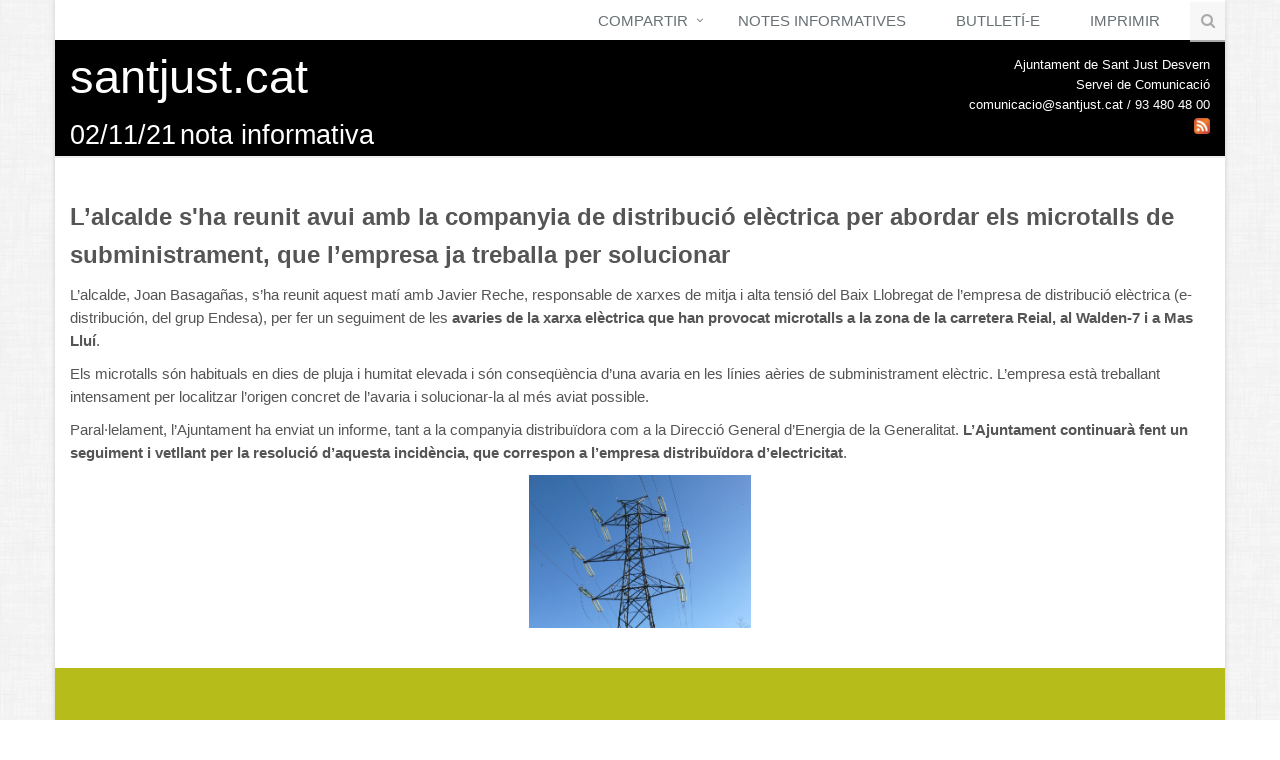

--- FILE ---
content_type: text/html; charset=utf-8
request_url: https://informacio.santjust.net/comunicat/2087/
body_size: 14524
content:
<!DOCTYPE html>
<!--[if IE 8]> <html lang="en" class="ie8"> <![endif]-->
<!--[if IE 9]> <html lang="en" class="ie9"> <![endif]-->
<!--[if !IE]><!-->
<html lang="en"> <!--<![endif]-->
<head>
    <title>L’alcalde s&#39;ha reunit avui amb la companyia de distribució elèctrica per abordar els microtalls de subministrament, que l’empresa ja treballa per solucionar | GESTOR DE COMUNICATS | Ajuntament de Sant Just Desvern</title>
    
        <!-- Meta -->
        <meta charset="utf-8">
        <meta name="viewport" content="width=device-width, initial-scale=1.0">
        <meta name="description" content="">
        <meta name="author" content="">

        <!-- Favicon -->
        <link rel="shortcut icon" href="/static/favicon.ico">

        <!-- CSS Global Compulsory -->
        <link rel="stylesheet" href="/static/assets/plugins/bootstrap/css/bootstrap.min.css">
        <link rel="stylesheet" href="/static/assets/css/style.css">

        <!-- CSS Implementing Plugins -->
        <link rel="stylesheet" href="/static/assets/plugins/line-icons/line-icons.css">
        <link rel="stylesheet" href="/static/assets/plugins/font-awesome/css/font-awesome.min.css">

        <!-- CSS Page Style -->
        <link rel="stylesheet" href="/static/assets/css/pages/blog_magazine.css">
        <link rel="stylesheet" href="/static/assets/css/blocks.css">

        <!-- CSS Theme -->
        <link rel="stylesheet" href="/static/assets/css/theme-colors/default.css">
        <link rel="stylesheet" href="/static/assets/css/plugins/hover-effect/css/custom-hover-effects.css">

        <!-- CSS Customization -->
        <link rel="stylesheet" href="/static/css/custom.css">
    
    
</head>

<body class="boxed-layout container">
<script>
    (function (i, s, o, g, r, a, m) {
        i['GoogleAnalyticsObject'] = r;
        i[r] = i[r] || function () {
                    (i[r].q = i[r].q || []).push(arguments)
                }, i[r].l = 1 * new Date();
        a = s.createElement(o),
                m = s.getElementsByTagName(o)[0];
        a.async = 1;
        a.src = g;
        m.parentNode.insertBefore(a, m)
    })(window, document, 'script', '//www.google-analytics.com/analytics.js', 'ga');

    ga('create', 'UA-55159550-11', 'auto');
    ga('send', 'pageview');

</script>

    <div class="wrapper">
        <!-- Topbar -->
        
        <!-- End Topbar -->
        
            <div class="header">

            <!-- MENU -->
            <div class="navbar navbar-default mega-menu" role="navigation">
                <div class="container">
                    <div class="navbar-header">
                        <button type="button" class="navbar-toggle" data-toggle="collapse" data-target=".navbar-responsive-collapse">
                            <span class="sr-only">Toggle navigation</span>
                            <span class="fa fa-bars"></span>
                        </button>
                    </div>

                    <div class="collapse navbar-collapse mega-menu navbar-responsive-collapse">
                        <div class="container">
                            <ul class="nav navbar-nav">
                                <li class="dropdown">
                                    <a href="javascript:void(0);" class="dropdown-toggle" data-toggle="dropdown">
                                        Compartir
                                    </a>
                                    <ul class="dropdown-menu">
                                        <li>
                                            <div class="addthis_toolbox addthis_default_style ">
                                                <a class="addthis_button_preferred_1"></a>
                                                <a class="addthis_button_preferred_2"></a>
                                                <a class="addthis_button_preferred_3"></a>
                                                <a class="addthis_button_preferred_4"></a>
                                                <a class="addthis_button_compact"></a>
                                            </div>
                                        </li>
                                    </ul>
                                </li>
                                <li>
                                    <a href="/llista/">
                                        Notes Informatives
                                    </a>
                                </li>
                                <li>
                                    <a href="/historic/butlletins/">
                                        Butlletí-e
                                    </a>
                                </li>
                                <li id="print-option">
                                    <a href="/imprimir/2087" target="_blank">
                                        Imprimir
                                    </a>
                                </li>
                                <li id="alta-newsletter" style="display: none">
                                    <a href="#" data-toggle="modal" data-target="#responsive">
                                        Alta | Baixa subscripció
                                    </a>
                                </li>
                                <!-- Search Block -->
                                <li>
                                    <i class="search fa fa-search search-btn"></i>

                                    <form name="searchform" action="../../search/" method="post"><div style='display:none;'><input type='hidden' id='csrfmiddlewaretoken' name='csrfmiddlewaretoken' value='6197f4f05570d3ddee41b5d8e8f3ceca' /></div>
                                        <div class="search-open">
                                            <div class="input-group animated fadeInDown" style="z-index: 99">
                                                <input id="searchbox" name="searchbox" type="text" class="form-control"
                                                       placeholder="cercar" onKeyPress="return submitenter(this,event)">
                                                    <span class="input-group-btn">
                                                        <input class="btn-u" type="submit" value="Cercar"/>
                                                    </span>
                                            </div>
                                        </div>
                                    </form>
                                </li>
                            </ul>
                        </div>
                    </div>

                </div>
            </div>
            <!-- END MENU -->

            <!-- HEADER -->
            <div>
                <div class="container" style="background-color: #000000;">
                    <div class="row">
                        <div class="col-md-6 col-sm-6 header-left">
                            <a class="header-text-color" href="/">
                                <span class="text_header_custom_title">santjust.cat</span>
                                <span class="text_header_font_title">02/11/21</span>
                                <span class="text_header_font_title">nota informativa</span>
                            </a>
                        </div>

                        <div class="col-md-6 col-sm-6 header-right" style="color: white;">
                            <span>Ajuntament de Sant Just Desvern</span><br>
                            <span>Servei de Comunicació</span><br>
                            <span>comunicacio@santjust.cat / 93 480 48 00</span><br>
                            <a href="https://informacio.santjust.net/feeds/comunicat/" target="_blank" style="font-weight: bold; text-decoration: underline;">
                                <img src="/static/rss.png" width="16" height="16">
                            </a>
                        </div>

                    </div>
                </div>
            </div>
            <!-- END HEADER -->
        </div>
        

        <div class="container content height-500 release">
            
    <p class="titular">L’alcalde s&#39;ha reunit avui amb la companyia de distribució elèctrica per abordar els microtalls de subministrament, que l’empresa ja treballa per solucionar</p>

    <div class="cos-noticia">
        
        <p>L&rsquo;alcalde, Joan Basaga&ntilde;as, s&rsquo;ha reunit aquest mat&iacute; amb Javier Reche, responsable de xarxes de mitja i alta tensi&oacute; del Baix Llobregat de l&rsquo;empresa de distribuci&oacute; el&egrave;ctrica (e-distribuci&oacute;n, del grup Endesa), per fer un seguiment de les <strong>avaries de la xarxa el&egrave;ctrica que han provocat microtalls a la zona de la carretera Reial, al Walden-7 i a Mas Llu&iacute;</strong>.</p>
<p>Els microtalls s&oacute;n habituals en dies de pluja i humitat elevada i s&oacute;n conseq&uuml;&egrave;ncia d&rsquo;una avaria en les l&iacute;nies a&egrave;ries de subministrament el&egrave;ctric. L&rsquo;empresa est&agrave; treballant intensament per localitzar l&rsquo;origen concret de l&rsquo;avaria i solucionar-la al m&eacute;s aviat possible.</p>
<p>Paral&middot;lelament, l&rsquo;Ajuntament ha enviat un informe, tant a la companyia distribu&iuml;dora com a la Direcci&oacute; General d&rsquo;Energia de la Generalitat. <strong>L&rsquo;Ajuntament continuar&agrave; fent un seguiment i vetllant per la resoluci&oacute; d&rsquo;aquesta incid&egrave;ncia, que correspon a l&rsquo;empresa distribu&iuml;dora d&rsquo;electricitat</strong>.</p>
        
    </div>

    
    
    
    <div align="center">
        
            <!--[if !IE]><!-->
            <a href="#" data-toggle="modal" data-target="#2087">
                <img class="img-rounded" src="/media/documents_complementaris/electricitat.JPG" height="153" width="auto"/>
            </a>
            <!--<![endif]-->
            <!--[if IE]>
                    <a href="/media/documents_complementaris/electricitat.JPG" class="fancyfoto"><img src="/media/documents_complementaris/electricitat.JPG" height="153" width="272" /></a>
                    <![endif]-->
        
        
        
    </div>
    </div>
    <!--=== End Content ===-->

    <!--=== Modal Page ===-->
    <div class="modal fade" id="2087" tabindex="-1" role="dialog" aria-labelledby="2087" aria-hidden="true">
        <div class="modal-dialog">
            <div class="modal-content">
                <div class="modal-header">
                    <button aria-hidden="true" data-dismiss="modal" class="close" type="button">x</button>
                    <h4 id="myModalLabel" class="modal-title">L’alcalde s&#39;ha reunit avui amb la companyia de distribució elèctrica per abordar els microtalls de subministrament, que l’empresa ja treballa per solucionar</h4>
                </div>
                <div class="modal-body">
                    <img class="img-rounded" src="/media/documents_complementaris/electricitat.JPG" height="100%" width="100%"/>
                </div>
                <div class="modal-footer">
                    <button data-dismiss="modal" class="btn-u btn-u-default" type="button">Tancar</button>
                </div>
            </div>
        </div>
    </div>
    <!--=== End modal ===-->

        </div>
    </div>

    
        <!--=== Footer Version 1 ===-->
        <div class="footer-v1" style="background: white">
            <div class="footer" style="background: #b6bd1a"></div>
            <!--/footer-->
            <img src="/static/franja_institucional.jpg" class="pull-center img-responsive"/>

            <div class="copyright">
                <div class="container">
                    <div class="row">
                        <div class="col-xs-6 col-sm-6 col-md-8">
                            <p>
                                2026 &copy; Tots els drets reservats.
                            </p>
                        </div>

                        <!-- Social Links -->
                        <div class="col-xs-6 col-md-4">
                            <a href="http://www.enantena.net/" target="_blank">
                                <img src="/static/logo_ena.png" class="footer_image pull-right"/>
                            </a>
                        </div>
                        <!-- End Social Links -->
                    </div>
                </div>
            </div>
            <!--/copyright-->
        </div>
        <!--=== End Footer Version 1 ===-->
    

    <!-- JS Global Compulsory -->
    <script type="text/javascript" src="/static/assets/plugins/jquery/jquery.min.js"></script>
    <script type="text/javascript" src="/static/assets/plugins/jquery/jquery-migrate.min.js"></script>
    <script type="text/javascript" src="/static/assets/plugins/bootstrap/js/bootstrap.min.js"></script>
    <script type="text/javascript" src="/static/assets/plugins/smoothScroll.js"></script>
    <script type="text/javascript" src="/static/assets/js/jquery.unveil.js"></script>
    <script src="//cdnjs.cloudflare.com/ajax/libs/jquery.isotope/2.2.2/isotope.pkgd.min.js"></script>

    <!-- JS Implementing Plugins -->
    <script type="text/javascript" src="/static/assets/plugins/back-to-top.js"></script>
    <!-- JS Customization -->
    <script type="text/javascript" src="/static/assets/js/custom.js"></script>
    <!-- JS Page Level -->
    <script type="text/javascript" src="/static/assets/js/blog-masonry.js"></script>
    <script type="text/javascript" src="/static/assets/js/app.js"></script>
    <script type="text/javascript" src="/static/assets/js/filter.js"></script>
    <script type="text/javascript" src="http://s7.addthis.com/js/250/addthis_widget.js#pubid=ra-4f0eaa874e364158"></script>
    <script type="text/javascript">
        jQuery(document).ready(function () {
            App.init();
        });

        function submitenter(myfield,e) {
            var keycode;
            if (window.event) keycode = window.event.keyCode;
            else if (e) keycode = e.which;
            else return true;

            if (keycode == 13) {
                myfield.form.submit();
                return false;
            } else {
                return true;
            }
        }
    </script>
    
    <!--[if lt IE 9]>
            <script src="/static/assets/plugins/respond.js"></script>
            <script src="/static/assets/plugins/html5shiv.js"></script>
            <script src="/static/assets/js/plugins/placeholder-IE-fixes.js"></script>
        <![endif]-->
</body>
</html>


--- FILE ---
content_type: text/css
request_url: https://informacio.santjust.net/static/assets/css/headers/header-v2.css
body_size: 18038
content:
/*Top Bar (login, sign in etc.)
------------------------------------*/
/*Top v2 Contacts*/
.header-v2 .topbar-v2 {
	z-index: 12;
	padding: 15px 0;
	position: relative;
	border-bottom: 1px solid rgba(255,255,255,0.7);
}

@media (max-width: 991px) {
	.header-v2 .topbar-v2 {
		padding: 15px 0 7px;
	}
}

.header-v2 .topbar-v2 ul {
	margin: 7px 0 0;
}

.header-v2 .top-v2-contacts > li {
	color: #fff;
	font-weight: 200;
	line-height: 12px;
	padding: 0 12px 0 15px;
	border-left: 1px solid #fff;
}

.header-v2 .top-v2-contacts > li:first-child {
	padding-left: 0;
	border-left: none;
}

.header-v2 .top-v2-contacts > li > a,
.header-v2 .top-v2-contacts > li > a:hover {
	color: #fff;
}

/*Responsive Style*/
@media (max-width: 991px) {
	.header-v2 .topbar-v2 {
		border-bottom-color: #eee;
	}

	.header-v2 .topbar-v2 li,
	.header-v2 .topbar-v2 li a {
		color: #555;
		border-color: #555;
	}

	.header-v2 .topbar-v2 li a:hover {
		color: #555;
		text-decoration: underline;
	}

	.header-v2 .top-v2-contacts {
		margin-bottom: 15px !important;
	}

	.header-v2 .topbar-buttons .btn-u {
		color: #fff;
	}

	.header-v2 .topbar-buttons .btn-u-light {
		color: #555;
		border-color: #555;
	}

	.header-v2 .topbar-buttons .btn-brd-hover:hover {
		color: #555;
		border-color: #555;
	}
}

/*Delete "Display: none;" and uncomment codes to leave 
topbar including in mobile version*/
@media (max-width: 768px) {
	.header-v2 .topbar-v2 {
		display: none;
	}
}

/*Language Bar*/
.header-v2 .language-bar {
	position: relative;
	display: inline-block;
}

.header-v2 .language-bar > a {
	color: #fff;
	font-size: 14px;
	padding-bottom: 10px;
}

.header-v2 .language-bar > a:hover {
	text-decoration: none;
}

.header-v2 .language-bar > .heading {
	position: relative;
}

.header-v2 .languages-dropdown {
	left: 0;
	top: 100%;
	z-index: 1000;
	display: none;
	padding: 5px 0;
	font-size: 14px;
	min-width: 100px;
	text-align: left;
	list-style: none;
	position: absolute;
	background: #f0f0f0;
}

.header-v2 li:hover .languages-dropdown {
	display: block;
}

.header-v2 .languages-dropdown:after {
	width: 0; 
	height: 0;
	top: -4px;
	left: 8px;
	content: " "; 
	display: block; 
	position: absolute;
	border-bottom: 6px solid #f0f0f0;	
	border-left: 6px solid transparent;
	border-right: 6px solid transparent;
	border-left-style: inset; /*FF fixes*/
	border-right-style: inset; /*FF fixes*/
}

@media (min-width: 992px) {
	.header-v2 .topbar-v2 .open > .languages-dropdown {
		display: block;
	}
}

.header-v2 .languages-dropdown > li > a {
  	color: #555;
  	clear: both;
  	display: block;
  	font-size: 10px;
  	padding: 2px 12px;
  	margin-bottom: 1px;
}

.header-v2 .languages-dropdown > li.active > a {
	position: relative;
}

.header-v2 .languages-dropdown > li.active > a:after {
	top: 3px;
	right: 10px;
	color: #555;
	content: "\f00c";
	position: absolute;
	display: inline-block;
	font-family: FontAwesome;
}

.header-v2 .languages-dropdown > li > a:hover, 
.header-v2 .languages-dropdown > li.active > a {
	background: #fafafa;
}

.header-v2 .languages-dropdown > li > a:hover,
.header-v2 .languages-dropdown > li > a:focus {
	text-decoration: none;
}

/*Header v2
------------------------------------*/
.header-v2 {
	z-index: 99;
	position: relative;
}

@media (max-width: 991px) {
	.header-v2 {
		position: static;
	}
}

@media (max-width: 768px) {
	.header-v2 {
		padding: 20px 0 0;
	}
}

/*Navbar*/
.header-v2 .navbar {
	margin: 15px 0 0;
}

@media (max-width: 768px) {
	.header-v2 .navbar {
		margin: 0;
	}
}

.header-v2 .navbar-default {
	border: none;
	background: none;
}

/*Navbar Brand*/
.header-v2 .navbar-brand { 
	z-index: 1;
	margin-right: 50px;
	padding: 10px 10px 10px 16px;
}

@media (max-width: 991px) {
	.header-v2 .navbar-brand {
		padding-top: 0;
	}
}

/*Navbar Toggle*/
.header-v2 .navbar-default .navbar-toggle {
	border-color: #76A1CE;
}

@media (max-width: 991px) {
	.header-v2 .navbar-default .navbar-toggle {
		margin-top: -2px;
	}
}

@media (min-width: 768px) {
	.header-v2 .navbar-default .navbar-toggle {
		margin-right: 0;
	}
}

.header-v2 .navbar-default .navbar-toggle .fa {
	color: #fff;
	font-size: 19px;
}

.header-v2 .navbar-toggle,
.header-v2 .navbar-default .navbar-toggle:hover, 
.header-v2 .navbar-default .navbar-toggle:focus {
	background: #76A1CE;
	padding: 6px 10px 2px;
}

.header-v2 .navbar-toggle:hover {
	background: #76A1CE !important;
}

/*Navbar Collapse*/
.header-v2 .navbar-collapse {
	margin-top: 4px;
	position: relative;
}

/*Navbar Menu*/
.header-v2 .navbar-default .navbar-nav > li > a {
	color: #fff;
	font-size: 15px;
	font-weight: 400;
	text-transform: uppercase;
}

@media (min-width: 992px) {
	.header-v2 .navbar-nav {
		float: right;
	}	
}

/*Responsive Navbar*/
@media (max-width: 991px) {
	/*Responsive code for max-width: 991px*/
    .header-v2 .navbar-header {
        float: none;
    }
    
    .header-v2 .navbar-toggle {
        display: block;
    }
    
    .header-v2 .navbar-collapse.collapse {
        display: none !important;
    }
    
    .header-v2 .navbar-collapse.collapse.in {
        display: block !important;
  		overflow-y: auto !important;
    }
    
    .header-v2 .navbar-nav {
        margin: 0;
        float: none !important;
    }

    .header-v2 .navbar-nav > li {
        float: none;
    }
    
    .header-v2 .navbar-nav > li > a {
        padding-top: 30px;
        padding-bottom: 40px;
    }

    /*Navbar Nav*/
    .header-v2 .navbar-default .navbar-nav > li > a {
    	color: #777;
    }

	/*Dropdown Menu Slide Down Effect*/
	.header-v2 .navbar-nav .open .dropdown-menu {
		border: 0;
		float: none;
		width: auto;
		margin-top: 0;
		position: static;
		box-shadow: none;
		background-color: transparent;
	}

	.header-v2 .navbar-nav .open .dropdown-menu > li > a,
	.header-v2 .navbar-nav .open .dropdown-menu .dropdown-header {
		padding: 5px 15px 5px 25px;
	}
	
	.header-v2 .navbar-nav .open .dropdown-menu > li > a {
		line-height: 20px;
	}
	
	.header-v2 .navbar-nav .open .dropdown-menu > li > a:hover,
	.header-v2 .navbar-nav .open .dropdown-menu > li > a:focus {
		background-image: none;
	}

	.header-v2 .navbar-default .navbar-nav .open .dropdown-menu > li > a {
		color: #777;
	}

	.header-v2 .navbar-default .navbar-nav .open .dropdown-menu > li > a:hover,
	.header-v2 .navbar-default .navbar-nav .open .dropdown-menu > li > a:focus {
		color: #333;
		background-color: transparent;
	}
	
	.header-v2 .navbar-default .navbar-nav .open .dropdown-menu > .active > a,
	.header-v2 .navbar-default .navbar-nav .open .dropdown-menu > .active > a:hover,
	.header-v2 .navbar-default .navbar-nav .open .dropdown-menu > .active > a:focus {
		color: #555;
		background-color: #e7e7e7;
	}
	
	.header-v2 .navbar-default .navbar-nav .open .dropdown-menu > .disabled > a,
	.header-v2 .navbar-default .navbar-nav .open .dropdown-menu > .disabled > a:hover,
	.header-v2 .navbar-default .navbar-nav .open .dropdown-menu > .disabled > a:focus {
		color: #ccc;
		background-color: transparent;
	}	

	.header-v2 .navbar-default .dropdown-menu.no-bottom-space {
		padding-bottom: 0;
	}

  	/*Design for max-width: 991px*/
  	.header-v2 .navbar-collapse,
	.header-v2 .navbar-collapse .container {
		padding-left: 0 !important;
		padding-right: 0 !important;
	}

	.header-v2 .navbar-default .navbar-nav > li > a {
		font-size: 14px;
		padding: 9px 10px;
	}

	.header-v2 .navbar-default .navbar-nav > li a {
		border-bottom: solid 1px #eee;
	}	

	.header-v2 .navbar-default .navbar-nav > li > a:focus {
		background: none;
	}

	.header-v2 .navbar-default .navbar-nav > li > a:hover {
		color: #76A1CE;
	}

	.header-v2 .navbar-default .navbar-nav > .active > a,
	.header-v2 .navbar-default .navbar-nav > .active > a:hover,
	.header-v2 .navbar-default .navbar-nav > .active > a:focus {
		background: #76A1CE;
		color: #fff !important;	
	}

	.header-v2 .dropdown .dropdown-submenu > a { 
		font-size: 13px;
		color: #333 !important;
		text-transform: uppercase;
	}
}

@media (min-width: 992px) {	
	/*Navbar Collapse*/
	.header-v2 .navbar-collapse {
		padding: 0;
	}

	/*Navbar*/
	.header-v2 .navbar {
		min-height: 40px !important;
	}

	.header-v2 .container > .navbar-header, 
	.header-v2 .container-fluid > .navbar-header, 
	.header-v2 .container > .navbar-collapse, 
	.header-v2 .container-fluid > .navbar-collapse {
		margin-bottom: -10px;
	}

	.header-v2 .navbar-nav {
		top: 2px;
		position: relative;
	}

	.header-v2 .navbar-default .navbar-nav > li > a {
		line-height: 25px;
		padding: 9px 30px 13px 20px;
	}

	.header-v2 .navbar-default .navbar-nav > li > a,
	.header-v2 .navbar-default .navbar-nav > li > a:hover,
	.header-v2 .navbar-default .navbar-nav > li > a:focus,	
	.header-v2 .navbar-default .navbar-nav > .active > a, 
	.header-v2 .navbar-default .navbar-nav > .active > a:hover, 
	.header-v2 .navbar-default .navbar-nav > .active > a:focus {
		color: #fff;
		font-weight: 200;
		background: none;
	}

	.header-v2 .navbar-default .navbar-nav > .open > a,
	.header-v2 .navbar-default .navbar-nav > .open > a:hover,
	.header-v2 .navbar-default .navbar-nav > .open > a:focus {
		color: #fff;
	}

	/*Dropdown Menu*/
	.header-v2 .dropdown-menu { 
		padding: 0;
		border: none;
		min-width: 200px;
		border-radius: 0; 
		z-index: 9999 !important;
		border-top: solid 2px #76A1CE;
		border-bottom: solid 2px #687074; 
	}

	.header-v2 .dropdown-menu li a { 
		color: #687074; 
		font-size: 13px; 
		font-weight: 400; 
		padding: 6px 15px; 
		border-bottom: solid 1px #eee;
	}

	.header-v2 .dropdown-menu .active > a,
	.header-v2 .dropdown-menu li > a:hover {
		color: #fff;
		filter: none !important;
		background: #687074 !important;
		-webkit-transition: all 0.1s ease-in-out;
		-moz-transition: all 0.1s ease-in-out;
		-o-transition: all 0.1s ease-in-out;
		transition: all 0.1s ease-in-out;
	}

	.header-v2 .dropdown-menu li > a:focus {
		background: none;
		filter: none !important;
	}

	.header-v2 .navbar-nav > li.dropdown:hover > .dropdown-menu {
		display: block;
	}	

	.header-v2 .open > .dropdown-menu {
		display: none;
	}
}

/*Dropdown Submenu for BS3
------------------------------------*/
.header-v2 .dropdown-submenu { 
   position: relative; 
}

.header-v2 .dropdown > a:after,
.header-v2 .dropdown-submenu > a:after {
    top: 8px;
    right: 9px;
    font-size: 11px;
    content: "\f105";
    position: absolute;
    font-weight: normal;
    display: inline-block;
    font-family: FontAwesome;
}

@media (max-width: 991px) {
  	.header-v2 .dropdown-submenu > a:after {
      	content: " ";
  	}
}

.header-v2 .dropdown > a:after {
    top: 9px;
    right: 15px;
    content: "\f107";
}

.header-v2 .dropdown-submenu > .dropdown-menu { 
	top: 3px; 
	left: 100%; 
	margin-top: -5px; 
	margin-left: 0px; 
}

/*Submenu comes from LEFT side*/
.header-v2 .dropdown-submenu > .dropdown-menu.submenu-left {
	left: -100%;
}

.header-v2 .dropdown-submenu:hover > .dropdown-menu {  
   	display: block;
}

@media (max-width: 991px) {
	.header-v2 .dropdown-submenu > .dropdown-menu {  
		display: block;
		margin-left: 15px;
	}
}

.header-v2 .dropdown-submenu.pull-left {
	float: none;
}

.header-v2 .dropdown-submenu.pull-left > .dropdown-menu {
	left: -100%;
	margin-left: 10px;
}

.header-v2 .dropdown-menu li [class^="fa-"],
.header-v2 .dropdown-menu li [class*=" fa-"] {
	left: -3px;
	width: 1.25em;
	margin-right: 1px;
	position: relative;
	text-align: center;
	display: inline-block;
}
.header-v2 .dropdown-menu li [class^="fa-"].fa-lg,
.header-v2 .dropdown-menu li [class*=" fa-"].fa-lg {
	/* increased font size for fa-lg */
	width: 1.5625em;
}

/*Header Fixed
------------------------------------*/
/*Header*/
.header-fixed .header-v2 {
	height: 0;
}

.header-fixed .header-v2.header-fixed-shrink {
	top: 0;
	left: 0;
	width: 100%;
	height: 93px;
	z-index: 9999;
	position: fixed;
	margin-top: -35px;
	border-bottom: none;
	box-shadow: 0 0 3px #bbb;
	background: rgba(255,255,255, 0.96); 
/*	-webkit-transition: height 0.4s;
	-moz-transition: height 0.4s;
	transition: height 0.4s;
*/}

/*Topbar v2*/
.header-fixed .header-v2.header-fixed-shrink .topbar-v2 {
	display: none;
}

/*Brand*/
.header-fixed .header-v2.header-fixed-shrink .navbar-brand { 
	top: 50px;
	z-index: 1;
	position: relative;
	padding: 0 10px 10px;
}

.header-fixed .header-v2.header-fixed-shrink .navbar-brand img {
	width: 90%;
}

/*Navbar*/
.header-fixed .header-v2.header-fixed-shrink .navbar {
	margin-top: 0;
}

.header-fixed .header-v2.header-fixed-shrink .active a {
	border-bottom: none !important;
}

@media (max-width: 991px) {
	/*Header*/
	.header-fixed .header-v2,
	.header-fixed .header-v2.header-fixed-shrink {
		height: inherit;
		position: relative;
	}
}

@media (min-width: 992px) {
	.header-fixed .header-v2.header-fixed-shrink .navbar-nav > li > a {
		color: #777;
		margin-top: 25px;
		padding: 21px 30px 17px 20px;
		border-bottom: solid 1px transparent !important;
		-webkit-transition: color 0.2s ease-in-out;
		-moz-transition: color 0.2s ease-in-out;
		-o-transition: color 0.2s ease-in-out;
		transition: color 0.2s ease-in-out;		
	}

	.header-fixed .header-v2.header-fixed-shrink .navbar-nav > .active > a:hover {
		color: #777;
	}

	.header-fixed .header-v2.header-fixed-shrink .dropdown > a:after {
		top: 22px;
	}
}

/*Mega Menu
------------------------------------*/
.header-v2 .mega-menu .nav,
.header-v2 .mega-menu .dropup,
.header-v2 .mega-menu .dropdown,
.header-v2 .mega-menu .collapse {
  	position: static;
}

.header-v2 .mega-menu .navbar-inner,
.header-v2 .mega-menu .container {
  	position: relative;
}

.header-v2 .mega-menu .dropdown-menu {
  	left: auto;
}

.header-v2 .mega-menu .dropdown-menu > li {
  	display: block;
}

.header-v2 .mega-menu .dropdown-submenu .dropdown-menu {
  	left: 100%;
}

.header-v2 .mega-menu .nav.pull-right .dropdown-menu {
  	right: 0;
}

.header-v2 .mega-menu .mega-menu-content {
  	*zoom: 1;
  	padding: 0;
}

.header-v2 .mega-menu .mega-menu-content:before,
.header-v2 .mega-menu .mega-menu-content:after {
  	content: "";
  	display: table;
  	line-height: 0;
}

.header-v2 .mega-menu .mega-menu-content:after {
  	clear: both;
}

.header-v2 .mega-menu.navbar .nav > li > .dropdown-menu:after,
.header-v2 .mega-menu.navbar .nav > li > .dropdown-menu:before {
  	display: none;
}

.header-v2 .mega-menu .dropdown.mega-menu-fullwidth .dropdown-menu {
  	left: 0;
  	right: 0;
  	overflow: hidden;
}

@media (min-width: 992px) {
	.header-v2 .mega-menu .dropdown.mega-menu-fullwidth .dropdown-menu {
  		margin-left: 10px;
  		margin-right: 15px;
	}
}

/*Equal Height Lists*/
@media (min-width: 992px) {
	.header-v2 .mega-menu .equal-height {
	    display: -webkit-flex;
	    display: -ms-flexbox;
	    display: flex;
	    
	    /*-webkit-flex-wrap: wrap;
	    -ms-flex-wrap: wrap;
	    flex-wrap: wrap;*/
	}

	.header-v2 .mega-menu .equal-height-in {
	    display: -webkit-flex;
	    display: -ms-flexbox;
	    display: flex;
	}
}

/*Mega Menu Style Effect*/
.header-v2 .mega-menu .equal-height-list h3 {
	font-size: 15px;
	font-weight: 400;
	padding: 0 10px 0 13px;
	text-transform: uppercase;
}

/*Space for only Big Resolution*/
@media (min-width: 992px) {
	.header-v2 .mega-menu .big-screen-space {
		margin-bottom: 20px;
	}
}

/*Mega Menu Content*/
@media (min-width: 992px) {
    .header-v2 .mega-menu .equal-height-in {
        padding: 20px 0;
        border-left: 1px solid #eee;
    }

    .header-v2 .mega-menu .equal-height-in:first-child {
        border-left: none;
        margin-left: -1px;
    }

    .header-v2 .mega-menu .equal-height-list {
    	width: 100%;
    }

    .header-v2 .mega-menu .equal-height-list li a {
        display: block;
        position: relative;
        border-bottom: none;
        padding: 5px 10px 5px 15px;
    }

    .header-v2 .mega-menu .equal-height-list a:hover {
    	text-decoration: none;
    }
    
    /*Dropdown Arrow Icons*/
    .header-v2 .mega-menu .mega-menu-fullwidth li a {
    	padding: 5px 10px 5px 30px;	
    }

    .header-v2 .mega-menu .mega-menu-fullwidth li a:after {
        top: 7px;
        left: 15px;
        font-size: 11px;
        content: "\f105";
        position: absolute;
        font-weight: normal;
        display: inline-block;
        font-family: FontAwesome;
    }

    /*Dropdown Arrow Icons Disable class*/
    .header-v2 .mega-menu .mega-menu-fullwidth .disable-icons li a {
    	padding: 5px 10px 5px 15px;
    }

    .header-v2 .mega-menu .mega-menu-fullwidth .disable-icons li a:after {
    	display: none;
    }
}

/*Space Effect inside the container to avoid scroll bar*/
@media (min-width: 737px) and (max-width: 991px) {
	.header-v2 .mega-menu .mega-menu-content .container {
		width: 690px !important;
	}

	.header-v2 .mega-menu .equal-height {
		margin-right: 0;
	}

	.header-v2 .mega-menu .equal-height-in {
    	padding-right: 0;
    	margin-right: -15px;
    }
}

@media (max-width: 991px) {
	.header-v2 .mega-menu .equal-height {
		margin-right: 0;
	}

	.header-v2 .mega-menu .equal-height-in {
    	padding-right: 0;
    }
}

/*Equal Hight List Style*/
@media (max-width: 991px) {
    .header-v2 .mega-menu .dropdown.mega-menu-fullwidth .dropdown-menu {
        width: auto;
    }

    .header-v2 .mega-menu .equal-height-in,
    .header-v2 .mega-menu .equal-height-list {
        display: block;
    }

    .header-v2 .mega-menu .mega-menu-fullwidth .dropdown-menu > li > ul {
        display: block;
    }

    /*Equal Height List Style*/
    .header-v2 .mega-menu .equal-height-list h3 { 
		color: #333; 
		margin: 0 0 5px;
		font-size: 13px; 
		font-weight: 400; 
		padding: 6px 25px 5px; 
		border-bottom: solid 1px #eee;
	}

	.header-v2 .mega-menu .equal-height-list li a {
		color: #687074;
		display: block;
		font-size: 13px; 
		font-weight: 400; 
		margin-left: 15px;
		padding: 6px 25px; 
		border-bottom: solid 1px #eee;
	}

	.header-v2 .mega-menu .equal-height-list > h3.active,
	.header-v2 .mega-menu .equal-height-list > .active > a,
	.header-v2 .mega-menu .equal-height-list > .active > a:hover,
	.header-v2 .mega-menu .equal-height-list > .active > a:focus {
		color: #555;
		background-color: #e7e7e7;
	}

	.header-v2 .mega-menu .equal-height-list li a:hover {
		color: #333;
		text-decoration: none;
	}
}


--- FILE ---
content_type: text/css
request_url: https://informacio.santjust.net/static/assets/css/footers/footer-v5.css
body_size: 2990
content:
/*Footer-v5
------------------------------------*/
.footer-v5 .footer {
	padding: 70px 0;
	background: #252525;
}

.footer-v5 .footer p {
	color: #777;
}

/*Heading Fotoer*/
.footer-v5 .heading-footer {
	text-align: left;
    position: relative;
    margin-bottom: 30px;
    padding-bottom: 2px;
}

.footer-v5 .heading-footer:after {
    left: 0;
    bottom: 0;
    height: 1px;
    width: 50px;
    content: " ";
    background: #fff;
    position: absolute;
}

.footer-v5 .heading-footer h2 {
    color: #eee;
    font-size: 18px;
    text-transform: uppercase;
}

/*Dark Social v2*/
.footer-v5 .dark-social-v2 li {
    padding-right: 0;
    margin-bottom: 8px;
}

.footer-v5 .dark-social-v2 li:first-child {
    padding-left: 5px;
}

.footer-v5 .dark-social-v2 li i {
    color: #777;
    width: 30px;
    height: 30px;
    font-size: 14px;
    padding: 8px 5px;
    text-align: center;
    background: #353535;
    display: inline-block;
}

.footer-v5 .dark-social-v2 li i:hover {
    color: #fff;
    background: #76A1CE;
    text-decoration: none;
    -webkit-transition: all 0.3s ease-in-out;
    -moz-transition: all 0.3s ease-in-out;
    -o-transition: all 0.3s ease-in-out;
    transition: all 0.3s ease-in-out;
}

/*Link News*/
.footer-v5 .footer .link-news {
	margin-bottom: 0;
}

.footer-v5 .footer .link-news li {
	padding: 12px 0px;
	border-top: solid 1px #333;
}

.footer-v5 .footer .link-news li:first-child {
	padding-top: 0;
	border-top: none;
}

.footer-v5 .footer .link-news li a {
	color: #777;
	font-size: 14px;
	margin-bottom: 3px;
	display: inline-block;
}

.footer-v5 .footer .link-news a:hover {
	color: #bbb;
}

.footer-v5 .footer .link-news li small {
	color: #555;
	display: block;
}

/*Thumb News*/
.footer-v5 .footer .thumb-news > li {
	margin-bottom: 20px;
}

.footer-v5 .footer .thumb-news > li:before,
.footer-v5 .footer .thumb-news > li:after {
  	content: " ";
	display: table;
}

.footer-v5 .footer .thumb-news > li:after {
	clear: both;
}

.footer-v5 .footer .thumb-news > li img {
	float: left;
	width: 80px;
	height: auto;
	margin-right: 10px;
}

.footer-v5 .footer .thumb-news > li a {
	color: #777;
	display: block;
	padding-bottom: 8px;
}

.footer-v5 .footer .thumb-news > li a:hover {
	color: #bbb;
}

.footer-v5 .footer .thumb-news > li small {
	color: #555;
	font-size: 13px;
}

/*Tweets*/
.footer-v5 .footer .tweets li {
    margin-bottom: 20px;
}

.footer-v5 .footer .tweets li i {
    float: left;
    color: #777;
    font-size: 25px;
    margin: 3px 10px 0 0;
}

.footer-v5 .footer .tweets li p {
    margin-bottom: 0;
}

.footer-v5 .footer .tweets li a {
	color: #bbb;
}

.footer-v5 .footer .tweets li small {
    color: #555;
}

/*Footer Copyright*/
.footer-v5 .copyright {
	padding: 15px 0;
	background: #202020;
}

/*Footer Copyright*/
.footer-v5 .copyright .terms-menu {
	margin: 6px 0 0;
}

.footer-v5 .copyright .terms-menu li {
	color: #bbb;
	font-size: 13px;
	line-height: 10px;
	margin-right: 2px;
	padding-left: 10px;
	padding-left: 10px;
	border-left: 1px solid #777;
}

.footer-v5 .copyright .terms-menu li:first-child {
	border-left: none;
	padding: 0 7px 0 0;
}

.footer-v5 .copyright .terms-menu li a {
	color: #777;
}

.footer-v5 .copyright .terms-menu li a:hover {
	color: #bbb;
}